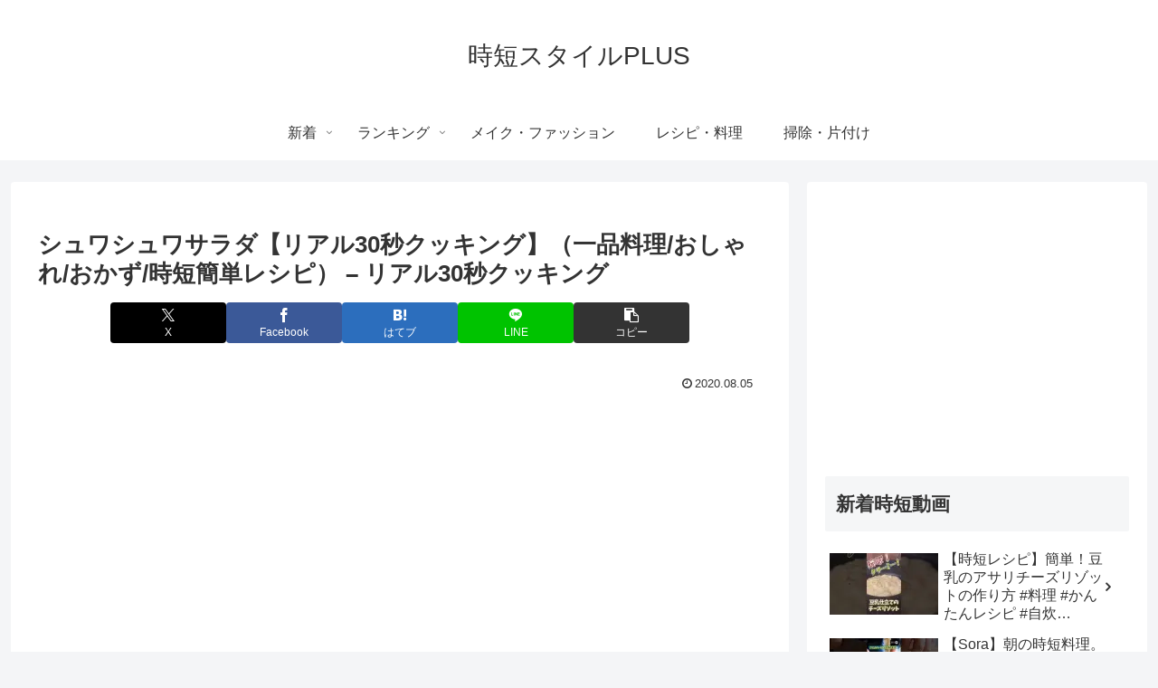

--- FILE ---
content_type: text/html; charset=utf-8
request_url: https://www.google.com/recaptcha/api2/aframe
body_size: 270
content:
<!DOCTYPE HTML><html><head><meta http-equiv="content-type" content="text/html; charset=UTF-8"></head><body><script nonce="MSDvzXBq47HSLw3YwyQ6IA">/** Anti-fraud and anti-abuse applications only. See google.com/recaptcha */ try{var clients={'sodar':'https://pagead2.googlesyndication.com/pagead/sodar?'};window.addEventListener("message",function(a){try{if(a.source===window.parent){var b=JSON.parse(a.data);var c=clients[b['id']];if(c){var d=document.createElement('img');d.src=c+b['params']+'&rc='+(localStorage.getItem("rc::a")?sessionStorage.getItem("rc::b"):"");window.document.body.appendChild(d);sessionStorage.setItem("rc::e",parseInt(sessionStorage.getItem("rc::e")||0)+1);localStorage.setItem("rc::h",'1768775990092');}}}catch(b){}});window.parent.postMessage("_grecaptcha_ready", "*");}catch(b){}</script></body></html>